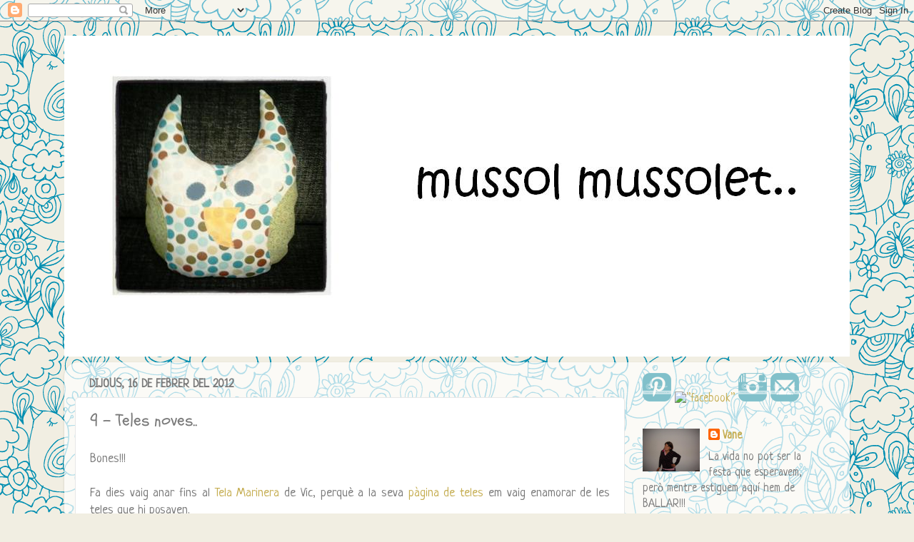

--- FILE ---
content_type: text/html; charset=UTF-8
request_url: https://mussolmussolet.blogspot.com/2012/02/teles-noves.html
body_size: 13410
content:
<!DOCTYPE html>
<html class='v2' dir='ltr' xmlns='http://www.w3.org/1999/xhtml' xmlns:b='http://www.google.com/2005/gml/b' xmlns:data='http://www.google.com/2005/gml/data' xmlns:expr='http://www.google.com/2005/gml/expr'>
<head>
<link href='https://www.blogger.com/static/v1/widgets/4128112664-css_bundle_v2.css' rel='stylesheet' type='text/css'/>
<meta content='width=1100' name='viewport'/>
<meta content='text/html; charset=UTF-8' http-equiv='Content-Type'/>
<meta content='blogger' name='generator'/>
<link href='https://mussolmussolet.blogspot.com/favicon.ico' rel='icon' type='image/x-icon'/>
<link href='http://mussolmussolet.blogspot.com/2012/02/teles-noves.html' rel='canonical'/>
<link rel="alternate" type="application/atom+xml" title="Mussol Mussolet - Atom" href="https://mussolmussolet.blogspot.com/feeds/posts/default" />
<link rel="alternate" type="application/rss+xml" title="Mussol Mussolet - RSS" href="https://mussolmussolet.blogspot.com/feeds/posts/default?alt=rss" />
<link rel="service.post" type="application/atom+xml" title="Mussol Mussolet - Atom" href="https://www.blogger.com/feeds/8260781767639921653/posts/default" />

<link rel="alternate" type="application/atom+xml" title="Mussol Mussolet - Atom" href="https://mussolmussolet.blogspot.com/feeds/7830781422965721342/comments/default" />
<!--Can't find substitution for tag [blog.ieCssRetrofitLinks]-->
<link href='https://blogger.googleusercontent.com/img/b/R29vZ2xl/AVvXsEiae62uLiSkb5uXABAGqhyphenhyphenkvykIfTrH37063o14dLja578WY981QgihlGVtmnzhIt_VbAyNhC3gS6UCRGJXx_3LLjGmtzor3jly1STzhNh45MYGhmAIvpm9zkBCGDw6xrZ9OeKUa34iZRUM/s320/DSCN0240.jpg' rel='image_src'/>
<meta content='http://mussolmussolet.blogspot.com/2012/02/teles-noves.html' property='og:url'/>
<meta content='9 - Teles noves..' property='og:title'/>
<meta content=' Bones!!!     Fa dies vaig anar fins al Tela Marinera  de Vic, perquè a la seva pàgina de teles  em vaig enamorar de les teles que hi posave...' property='og:description'/>
<meta content='https://blogger.googleusercontent.com/img/b/R29vZ2xl/AVvXsEiae62uLiSkb5uXABAGqhyphenhyphenkvykIfTrH37063o14dLja578WY981QgihlGVtmnzhIt_VbAyNhC3gS6UCRGJXx_3LLjGmtzor3jly1STzhNh45MYGhmAIvpm9zkBCGDw6xrZ9OeKUa34iZRUM/w1200-h630-p-k-no-nu/DSCN0240.jpg' property='og:image'/>
<title>Mussol Mussolet: 9 - Teles noves..</title>
<style type='text/css'>@font-face{font-family:'Neucha';font-style:normal;font-weight:400;font-display:swap;src:url(//fonts.gstatic.com/s/neucha/v18/q5uGsou0JOdh94bfuQltKRZUgbxR.woff2)format('woff2');unicode-range:U+0301,U+0400-045F,U+0490-0491,U+04B0-04B1,U+2116;}@font-face{font-family:'Neucha';font-style:normal;font-weight:400;font-display:swap;src:url(//fonts.gstatic.com/s/neucha/v18/q5uGsou0JOdh94bfvQltKRZUgQ.woff2)format('woff2');unicode-range:U+0000-00FF,U+0131,U+0152-0153,U+02BB-02BC,U+02C6,U+02DA,U+02DC,U+0304,U+0308,U+0329,U+2000-206F,U+20AC,U+2122,U+2191,U+2193,U+2212,U+2215,U+FEFF,U+FFFD;}@font-face{font-family:'Schoolbell';font-style:normal;font-weight:400;font-display:swap;src:url(//fonts.gstatic.com/s/schoolbell/v18/92zQtBZWOrcgoe-fgnJIZxUa60ZpbiU.woff2)format('woff2');unicode-range:U+0000-00FF,U+0131,U+0152-0153,U+02BB-02BC,U+02C6,U+02DA,U+02DC,U+0304,U+0308,U+0329,U+2000-206F,U+20AC,U+2122,U+2191,U+2193,U+2212,U+2215,U+FEFF,U+FFFD;}@font-face{font-family:'Syncopate';font-style:normal;font-weight:700;font-display:swap;src:url(//fonts.gstatic.com/s/syncopate/v24/pe0pMIuPIYBCpEV5eFdKvtKqCv5vWVYgV6l-.woff2)format('woff2');unicode-range:U+0100-02BA,U+02BD-02C5,U+02C7-02CC,U+02CE-02D7,U+02DD-02FF,U+0304,U+0308,U+0329,U+1D00-1DBF,U+1E00-1E9F,U+1EF2-1EFF,U+2020,U+20A0-20AB,U+20AD-20C0,U+2113,U+2C60-2C7F,U+A720-A7FF;}@font-face{font-family:'Syncopate';font-style:normal;font-weight:700;font-display:swap;src:url(//fonts.gstatic.com/s/syncopate/v24/pe0pMIuPIYBCpEV5eFdKvtKqBP5vWVYgVw.woff2)format('woff2');unicode-range:U+0000-00FF,U+0131,U+0152-0153,U+02BB-02BC,U+02C6,U+02DA,U+02DC,U+0304,U+0308,U+0329,U+2000-206F,U+20AC,U+2122,U+2191,U+2193,U+2212,U+2215,U+FEFF,U+FFFD;}</style>
<style id='page-skin-1' type='text/css'><!--
/*-----------------------------------------------
Blogger Template Style
Name:     Picture Window
Designer: Blogger
URL:      www.blogger.com
----------------------------------------------- */
/* Content
----------------------------------------------- */
body {
font: normal normal 18px Neucha;
color: #797979;
background: #f1eee2 url(//themes.googleusercontent.com/image?id=0BwVBOzw_-hbMNjlmMTFjODYtOTBlNC00ODc0LWE0MTYtY2M4Mjg4NjMwYzM3) repeat scroll top center /* Credit: GelatoPlus (http://www.istockphoto.com/googleimages.php?id=8289206&platform=blogger) */;
}
html body .region-inner {
min-width: 0;
max-width: 100%;
width: auto;
}
.content-outer {
font-size: 90%;
}
a:link {
text-decoration:none;
color: #c5ad51;
}
a:visited {
text-decoration:none;
color: #d6c584;
}
a:hover {
text-decoration:underline;
color: #ffd05b;
}
.content-outer {
background: transparent none repeat scroll top left;
-moz-border-radius: 0;
-webkit-border-radius: 0;
-goog-ms-border-radius: 0;
border-radius: 0;
-moz-box-shadow: 0 0 0 rgba(0, 0, 0, .15);
-webkit-box-shadow: 0 0 0 rgba(0, 0, 0, .15);
-goog-ms-box-shadow: 0 0 0 rgba(0, 0, 0, .15);
box-shadow: 0 0 0 rgba(0, 0, 0, .15);
margin: 20px auto;
}
.content-inner {
padding: 0;
}
/* Header
----------------------------------------------- */
.header-outer {
background: transparent none repeat-x scroll top left;
_background-image: none;
color: #ffffff;
-moz-border-radius: 0;
-webkit-border-radius: 0;
-goog-ms-border-radius: 0;
border-radius: 0;
}
.Header img, .Header #header-inner {
-moz-border-radius: 0;
-webkit-border-radius: 0;
-goog-ms-border-radius: 0;
border-radius: 0;
}
.header-inner .Header .titlewrapper,
.header-inner .Header .descriptionwrapper {
padding-left: 0;
padding-right: 0;
}
.Header h1 {
font: normal bold 100px Syncopate;
text-shadow: 1px 1px 3px rgba(0, 0, 0, 0.3);
}
.Header h1 a {
color: #ffffff;
}
.Header .description {
font-size: 130%;
}
/* Tabs
----------------------------------------------- */
.tabs-inner {
margin: .5em 20px 0;
padding: 0;
}
.tabs-inner .section {
margin: 0;
}
.tabs-inner .widget ul {
padding: 0;
background: transparent none repeat scroll bottom;
-moz-border-radius: 0;
-webkit-border-radius: 0;
-goog-ms-border-radius: 0;
border-radius: 0;
}
.tabs-inner .widget li {
border: none;
}
.tabs-inner .widget li a {
display: inline-block;
padding: .5em 1em;
margin-right: .25em;
color: #ffffff;
font: normal normal 24px Neucha;
-moz-border-radius: 10px 10px 0 0;
-webkit-border-top-left-radius: 10px;
-webkit-border-top-right-radius: 10px;
-goog-ms-border-radius: 10px 10px 0 0;
border-radius: 10px 10px 0 0;
background: transparent url(//www.blogblog.com/1kt/transparent/black50.png) repeat scroll top left;
border-right: 1px solid transparent;
}
.tabs-inner .widget li:first-child a {
padding-left: 1.25em;
-moz-border-radius-topleft: 10px;
-moz-border-radius-bottomleft: 0;
-webkit-border-top-left-radius: 10px;
-webkit-border-bottom-left-radius: 0;
-goog-ms-border-top-left-radius: 10px;
-goog-ms-border-bottom-left-radius: 0;
border-top-left-radius: 10px;
border-bottom-left-radius: 0;
}
.tabs-inner .widget li.selected a,
.tabs-inner .widget li a:hover {
position: relative;
z-index: 1;
background: transparent url(//www.blogblog.com/1kt/transparent/white80.png) repeat scroll bottom;
color: #c3aa4b;
-moz-box-shadow: 0 0 3px rgba(0, 0, 0, .15);
-webkit-box-shadow: 0 0 3px rgba(0, 0, 0, .15);
-goog-ms-box-shadow: 0 0 3px rgba(0, 0, 0, .15);
box-shadow: 0 0 3px rgba(0, 0, 0, .15);
}
/* Headings
----------------------------------------------- */
h2 {
font: normal bold 100% Neucha;
text-transform: uppercase;
color: #a0a0a0;
margin: .5em 0;
}
/* Main
----------------------------------------------- */
.main-outer {
background: transparent url(//www.blogblog.com/1kt/transparent/white80.png) repeat scroll top left;
-moz-border-radius: 20px 20px 0 0;
-webkit-border-top-left-radius: 20px;
-webkit-border-top-right-radius: 20px;
-webkit-border-bottom-left-radius: 0;
-webkit-border-bottom-right-radius: 0;
-goog-ms-border-radius: 20px 20px 0 0;
border-radius: 20px 20px 0 0;
-moz-box-shadow: 0 1px 3px rgba(0, 0, 0, .15);
-webkit-box-shadow: 0 1px 3px rgba(0, 0, 0, .15);
-goog-ms-box-shadow: 0 1px 3px rgba(0, 0, 0, .15);
box-shadow: 0 1px 3px rgba(0, 0, 0, .15);
}
.main-inner {
padding: 15px 20px 20px;
}
.main-inner .column-center-inner {
padding: 0 0;
}
.main-inner .column-left-inner {
padding-left: 0;
}
.main-inner .column-right-inner {
padding-right: 0;
}
/* Posts
----------------------------------------------- */
h3.post-title {
margin: 0;
font: normal normal 24px Schoolbell;
}
.comments h4 {
margin: 1em 0 0;
font: normal normal 24px Schoolbell;
}
.date-header span {
color: #797979;
}
.post-outer {
background-color: #ffffff;
border: solid 1px #e7e7e7;
-moz-border-radius: 5px;
-webkit-border-radius: 5px;
border-radius: 5px;
-goog-ms-border-radius: 5px;
padding: 15px 20px;
margin: 0 -20px 20px;
}
.post-body {
line-height: 1.4;
font-size: 110%;
position: relative;
}
.post-header {
margin: 0 0 1.5em;
color: #adadad;
line-height: 1.6;
}
.post-footer {
margin: .5em 0 0;
color: #adadad;
line-height: 1.6;
}
#blog-pager {
font-size: 140%
}
#comments .comment-author {
padding-top: 1.5em;
border-top: dashed 1px #ccc;
border-top: dashed 1px rgba(128, 128, 128, .5);
background-position: 0 1.5em;
}
#comments .comment-author:first-child {
padding-top: 0;
border-top: none;
}
.avatar-image-container {
margin: .2em 0 0;
}
/* Comments
----------------------------------------------- */
.comments .comments-content .icon.blog-author {
background-repeat: no-repeat;
background-image: url([data-uri]);
}
.comments .comments-content .loadmore a {
border-top: 1px solid #ffd05b;
border-bottom: 1px solid #ffd05b;
}
.comments .continue {
border-top: 2px solid #ffd05b;
}
/* Widgets
----------------------------------------------- */
.widget ul, .widget #ArchiveList ul.flat {
padding: 0;
list-style: none;
}
.widget ul li, .widget #ArchiveList ul.flat li {
border-top: dashed 1px #ccc;
border-top: dashed 1px rgba(128, 128, 128, .5);
}
.widget ul li:first-child, .widget #ArchiveList ul.flat li:first-child {
border-top: none;
}
.widget .post-body ul {
list-style: disc;
}
.widget .post-body ul li {
border: none;
}
/* Footer
----------------------------------------------- */
.footer-outer {
color:#d8d8d8;
background: transparent url(//www.blogblog.com/1kt/transparent/black50.png) repeat scroll top left;
-moz-border-radius: 0 0 20px 20px;
-webkit-border-top-left-radius: 0;
-webkit-border-top-right-radius: 0;
-webkit-border-bottom-left-radius: 20px;
-webkit-border-bottom-right-radius: 20px;
-goog-ms-border-radius: 0 0 20px 20px;
border-radius: 0 0 20px 20px;
-moz-box-shadow: 0 1px 3px rgba(0, 0, 0, .15);
-webkit-box-shadow: 0 1px 3px rgba(0, 0, 0, .15);
-goog-ms-box-shadow: 0 1px 3px rgba(0, 0, 0, .15);
box-shadow: 0 1px 3px rgba(0, 0, 0, .15);
}
.footer-inner {
padding: 10px 20px 20px;
}
.footer-outer a {
color: #f1deaf;
}
.footer-outer a:visited {
color: #f1e592;
}
.footer-outer a:hover {
color: #ffd05b;
}
.footer-outer .widget h2 {
color: #bbbbbb;
}
/* Mobile
----------------------------------------------- */
html body.mobile {
height: auto;
}
html body.mobile {
min-height: 480px;
background-size: 100% auto;
}
.mobile .body-fauxcolumn-outer {
background: transparent none repeat scroll top left;
}
html .mobile .mobile-date-outer, html .mobile .blog-pager {
border-bottom: none;
background: transparent url(//www.blogblog.com/1kt/transparent/white80.png) repeat scroll top left;
margin-bottom: 10px;
}
.mobile .date-outer {
background: transparent url(//www.blogblog.com/1kt/transparent/white80.png) repeat scroll top left;
}
.mobile .header-outer, .mobile .main-outer,
.mobile .post-outer, .mobile .footer-outer {
-moz-border-radius: 0;
-webkit-border-radius: 0;
-goog-ms-border-radius: 0;
border-radius: 0;
}
.mobile .content-outer,
.mobile .main-outer,
.mobile .post-outer {
background: inherit;
border: none;
}
.mobile .content-outer {
font-size: 100%;
}
.mobile-link-button {
background-color: #c5ad51;
}
.mobile-link-button a:link, .mobile-link-button a:visited {
color: #ffffff;
}
.mobile-index-contents {
color: #797979;
}
.mobile .tabs-inner .PageList .widget-content {
background: transparent url(//www.blogblog.com/1kt/transparent/white80.png) repeat scroll bottom;
color: #c3aa4b;
}
.mobile .tabs-inner .PageList .widget-content .pagelist-arrow {
border-left: 1px solid transparent;
}

--></style>
<style id='template-skin-1' type='text/css'><!--
body {
min-width: 1100px;
}
.content-outer, .content-fauxcolumn-outer, .region-inner {
min-width: 1100px;
max-width: 1100px;
_width: 1100px;
}
.main-inner .columns {
padding-left: 0px;
padding-right: 300px;
}
.main-inner .fauxcolumn-center-outer {
left: 0px;
right: 300px;
/* IE6 does not respect left and right together */
_width: expression(this.parentNode.offsetWidth -
parseInt("0px") -
parseInt("300px") + 'px');
}
.main-inner .fauxcolumn-left-outer {
width: 0px;
}
.main-inner .fauxcolumn-right-outer {
width: 300px;
}
.main-inner .column-left-outer {
width: 0px;
right: 100%;
margin-left: -0px;
}
.main-inner .column-right-outer {
width: 300px;
margin-right: -300px;
}
#layout {
min-width: 0;
}
#layout .content-outer {
min-width: 0;
width: 800px;
}
#layout .region-inner {
min-width: 0;
width: auto;
}
--></style>
<link href='https://www.blogger.com/dyn-css/authorization.css?targetBlogID=8260781767639921653&amp;zx=bb5b42b8-d936-425a-b763-b078e6d9a3c1' media='none' onload='if(media!=&#39;all&#39;)media=&#39;all&#39;' rel='stylesheet'/><noscript><link href='https://www.blogger.com/dyn-css/authorization.css?targetBlogID=8260781767639921653&amp;zx=bb5b42b8-d936-425a-b763-b078e6d9a3c1' rel='stylesheet'/></noscript>
<meta name='google-adsense-platform-account' content='ca-host-pub-1556223355139109'/>
<meta name='google-adsense-platform-domain' content='blogspot.com'/>

</head>
<body class='loading variant-open'>
<div class='navbar section' id='navbar'><div class='widget Navbar' data-version='1' id='Navbar1'><script type="text/javascript">
    function setAttributeOnload(object, attribute, val) {
      if(window.addEventListener) {
        window.addEventListener('load',
          function(){ object[attribute] = val; }, false);
      } else {
        window.attachEvent('onload', function(){ object[attribute] = val; });
      }
    }
  </script>
<div id="navbar-iframe-container"></div>
<script type="text/javascript" src="https://apis.google.com/js/platform.js"></script>
<script type="text/javascript">
      gapi.load("gapi.iframes:gapi.iframes.style.bubble", function() {
        if (gapi.iframes && gapi.iframes.getContext) {
          gapi.iframes.getContext().openChild({
              url: 'https://www.blogger.com/navbar/8260781767639921653?po\x3d7830781422965721342\x26origin\x3dhttps://mussolmussolet.blogspot.com',
              where: document.getElementById("navbar-iframe-container"),
              id: "navbar-iframe"
          });
        }
      });
    </script><script type="text/javascript">
(function() {
var script = document.createElement('script');
script.type = 'text/javascript';
script.src = '//pagead2.googlesyndication.com/pagead/js/google_top_exp.js';
var head = document.getElementsByTagName('head')[0];
if (head) {
head.appendChild(script);
}})();
</script>
</div></div>
<div class='body-fauxcolumns'>
<div class='fauxcolumn-outer body-fauxcolumn-outer'>
<div class='cap-top'>
<div class='cap-left'></div>
<div class='cap-right'></div>
</div>
<div class='fauxborder-left'>
<div class='fauxborder-right'></div>
<div class='fauxcolumn-inner'>
</div>
</div>
<div class='cap-bottom'>
<div class='cap-left'></div>
<div class='cap-right'></div>
</div>
</div>
</div>
<div class='content'>
<div class='content-fauxcolumns'>
<div class='fauxcolumn-outer content-fauxcolumn-outer'>
<div class='cap-top'>
<div class='cap-left'></div>
<div class='cap-right'></div>
</div>
<div class='fauxborder-left'>
<div class='fauxborder-right'></div>
<div class='fauxcolumn-inner'>
</div>
</div>
<div class='cap-bottom'>
<div class='cap-left'></div>
<div class='cap-right'></div>
</div>
</div>
</div>
<div class='content-outer'>
<div class='content-cap-top cap-top'>
<div class='cap-left'></div>
<div class='cap-right'></div>
</div>
<div class='fauxborder-left content-fauxborder-left'>
<div class='fauxborder-right content-fauxborder-right'></div>
<div class='content-inner'>
<header>
<div class='header-outer'>
<div class='header-cap-top cap-top'>
<div class='cap-left'></div>
<div class='cap-right'></div>
</div>
<div class='fauxborder-left header-fauxborder-left'>
<div class='fauxborder-right header-fauxborder-right'></div>
<div class='region-inner header-inner'>
<div class='header section' id='header'><div class='widget Header' data-version='1' id='Header1'>
<div id='header-inner'>
<a href='https://mussolmussolet.blogspot.com/' style='display: block'>
<img alt='Mussol Mussolet' height='450px; ' id='Header1_headerimg' src='https://blogger.googleusercontent.com/img/b/R29vZ2xl/AVvXsEgYmp97Hom1LyP3hyphenhyphenNR1rD3AgKXWOIMTzrnlRgS7EInEigi3L4pyzOv9EC54QF4roInwrqddZJNiJ9GZGgWKUYRGODE8UfgYSkl6GtIafM1h-O-w80t-7Fk-2KDW5AMG_iTYh6EzAJo05bU/s1600/portada+blog.JPG' style='display: block' width='1399px; '/>
</a>
</div>
</div></div>
</div>
</div>
<div class='header-cap-bottom cap-bottom'>
<div class='cap-left'></div>
<div class='cap-right'></div>
</div>
</div>
</header>
<div class='tabs-outer'>
<div class='tabs-cap-top cap-top'>
<div class='cap-left'></div>
<div class='cap-right'></div>
</div>
<div class='fauxborder-left tabs-fauxborder-left'>
<div class='fauxborder-right tabs-fauxborder-right'></div>
<div class='region-inner tabs-inner'>
<div class='tabs no-items section' id='crosscol'></div>
<div class='tabs no-items section' id='crosscol-overflow'></div>
</div>
</div>
<div class='tabs-cap-bottom cap-bottom'>
<div class='cap-left'></div>
<div class='cap-right'></div>
</div>
</div>
<div class='main-outer'>
<div class='main-cap-top cap-top'>
<div class='cap-left'></div>
<div class='cap-right'></div>
</div>
<div class='fauxborder-left main-fauxborder-left'>
<div class='fauxborder-right main-fauxborder-right'></div>
<div class='region-inner main-inner'>
<div class='columns fauxcolumns'>
<div class='fauxcolumn-outer fauxcolumn-center-outer'>
<div class='cap-top'>
<div class='cap-left'></div>
<div class='cap-right'></div>
</div>
<div class='fauxborder-left'>
<div class='fauxborder-right'></div>
<div class='fauxcolumn-inner'>
</div>
</div>
<div class='cap-bottom'>
<div class='cap-left'></div>
<div class='cap-right'></div>
</div>
</div>
<div class='fauxcolumn-outer fauxcolumn-left-outer'>
<div class='cap-top'>
<div class='cap-left'></div>
<div class='cap-right'></div>
</div>
<div class='fauxborder-left'>
<div class='fauxborder-right'></div>
<div class='fauxcolumn-inner'>
</div>
</div>
<div class='cap-bottom'>
<div class='cap-left'></div>
<div class='cap-right'></div>
</div>
</div>
<div class='fauxcolumn-outer fauxcolumn-right-outer'>
<div class='cap-top'>
<div class='cap-left'></div>
<div class='cap-right'></div>
</div>
<div class='fauxborder-left'>
<div class='fauxborder-right'></div>
<div class='fauxcolumn-inner'>
</div>
</div>
<div class='cap-bottom'>
<div class='cap-left'></div>
<div class='cap-right'></div>
</div>
</div>
<!-- corrects IE6 width calculation -->
<div class='columns-inner'>
<div class='column-center-outer'>
<div class='column-center-inner'>
<div class='main section' id='main'><div class='widget Blog' data-version='1' id='Blog1'>
<div class='blog-posts hfeed'>

          <div class="date-outer">
        
<h2 class='date-header'><span>dijous, 16 de febrer del 2012</span></h2>

          <div class="date-posts">
        
<div class='post-outer'>
<div class='post hentry' itemprop='blogPost' itemscope='itemscope' itemtype='http://schema.org/BlogPosting'>
<meta content='https://blogger.googleusercontent.com/img/b/R29vZ2xl/AVvXsEiae62uLiSkb5uXABAGqhyphenhyphenkvykIfTrH37063o14dLja578WY981QgihlGVtmnzhIt_VbAyNhC3gS6UCRGJXx_3LLjGmtzor3jly1STzhNh45MYGhmAIvpm9zkBCGDw6xrZ9OeKUa34iZRUM/s72-c/DSCN0240.jpg' itemprop='image_url'/>
<meta content='8260781767639921653' itemprop='blogId'/>
<meta content='7830781422965721342' itemprop='postId'/>
<a name='7830781422965721342'></a>
<h3 class='post-title entry-title' itemprop='name'>
9 - Teles noves..
</h3>
<div class='post-header'>
<div class='post-header-line-1'></div>
</div>
<div class='post-body entry-content' id='post-body-7830781422965721342' itemprop='description articleBody'>
<div style="text-align: justify;">
Bones!!!</div>
<div style="text-align: justify;">
<br /></div>
<div style="text-align: justify;">
Fa dies vaig anar fins al <a href="http://telamarinera-telamarinera.blogspot.com/">Tela Marinera</a> de Vic, perquè a la seva <a href="http://shoptelamarinerapatchwork.blogspot.com/">pàgina de teles</a> em vaig enamorar de les teles que hi posaven.</div>
<div style="text-align: justify;">
<br /></div>
<div style="text-align: justify;">
Què us sembla?</div>
<div style="text-align: justify;">
<br /></div>
<div class="separator" style="clear: both; text-align: center;">
<a href="https://blogger.googleusercontent.com/img/b/R29vZ2xl/AVvXsEiae62uLiSkb5uXABAGqhyphenhyphenkvykIfTrH37063o14dLja578WY981QgihlGVtmnzhIt_VbAyNhC3gS6UCRGJXx_3LLjGmtzor3jly1STzhNh45MYGhmAIvpm9zkBCGDw6xrZ9OeKUa34iZRUM/s1600/DSCN0240.jpg" imageanchor="1" style="margin-left: 1em; margin-right: 1em;"><img border="0" height="240" src="https://blogger.googleusercontent.com/img/b/R29vZ2xl/AVvXsEiae62uLiSkb5uXABAGqhyphenhyphenkvykIfTrH37063o14dLja578WY981QgihlGVtmnzhIt_VbAyNhC3gS6UCRGJXx_3LLjGmtzor3jly1STzhNh45MYGhmAIvpm9zkBCGDw6xrZ9OeKUa34iZRUM/s320/DSCN0240.jpg" width="320" /></a></div>
<div class="separator" style="clear: both; text-align: justify;">
<br /></div>
<div class="separator" style="clear: both; text-align: justify;">
Són de l'<a href="http://shoptelamarinerapatchwork.blogspot.com/2012/02/teles-amy-butler-loneta.html">Amy Butler</a>. Em van encantar, a més, la Marta em va explicar com fer una manta per un llit petit amb quadres d'aquestes teles!! Quan ho tingui acabat us ensenyo el resultat..</div>
<div class="separator" style="clear: both; text-align: justify;">
<br /></div>
<div class="separator" style="clear: both; text-align: justify;">
També, vaig quedar-me aquest&nbsp;cucurutxo sorpresa... Què serà, serà...</div>
<br />
<div class="separator" style="clear: both; text-align: center;">
<a href="https://blogger.googleusercontent.com/img/b/R29vZ2xl/AVvXsEinXbOdujkhMhIESMBTjIJk2vvBdCUYEbkdWZyGdhDdr_kFkScXTMoQzeQiSf9bYJxCld8jD91JFAIIzW_dVBothGHCXtJwsU_r3ZvB0_RnurxKMhasgrqsTaATewLrt_CmXEoq5i90ypoN/s1600/DSCN0245.jpg" imageanchor="1" style="margin-left: 1em; margin-right: 1em;"><img border="0" height="240" src="https://blogger.googleusercontent.com/img/b/R29vZ2xl/AVvXsEinXbOdujkhMhIESMBTjIJk2vvBdCUYEbkdWZyGdhDdr_kFkScXTMoQzeQiSf9bYJxCld8jD91JFAIIzW_dVBothGHCXtJwsU_r3ZvB0_RnurxKMhasgrqsTaATewLrt_CmXEoq5i90ypoN/s320/DSCN0245.jpg" width="320" /></a></div>
<div style="text-align: justify;">
<br /></div>
<div style="text-align: justify;">
Un petonas!!!</div>
<div style='clear: both;'></div>
</div>
<div class='post-footer'>
<div class='post-footer-line post-footer-line-1'><span class='post-author vcard'>
Escrit per
<span class='fn' itemprop='author' itemscope='itemscope' itemtype='http://schema.org/Person'>
<meta content='https://www.blogger.com/profile/09661442926415448964' itemprop='url'/>
<a href='https://www.blogger.com/profile/09661442926415448964' rel='author' title='author profile'>
<span itemprop='name'>Vane</span>
</a>
</span>
</span>
<span class='post-timestamp'>
a
<meta content='https://mussolmussolet.blogspot.com/2012/02/teles-noves.html' itemprop='url'/>
<a class='timestamp-link' href='https://mussolmussolet.blogspot.com/2012/02/teles-noves.html' rel='bookmark' title='permanent link'><abbr class='published' itemprop='datePublished' title='2012-02-16T10:30:00+01:00'>10:30</abbr></a>
</span>
<span class='post-comment-link'>
</span>
<span class='post-icons'>
</span>
<div class='post-share-buttons goog-inline-block'>
<a class='goog-inline-block share-button sb-email' href='https://www.blogger.com/share-post.g?blogID=8260781767639921653&postID=7830781422965721342&target=email' target='_blank' title='Envia per correu electrònic'><span class='share-button-link-text'>Envia per correu electrònic</span></a><a class='goog-inline-block share-button sb-blog' href='https://www.blogger.com/share-post.g?blogID=8260781767639921653&postID=7830781422965721342&target=blog' onclick='window.open(this.href, "_blank", "height=270,width=475"); return false;' target='_blank' title='BlogThis!'><span class='share-button-link-text'>BlogThis!</span></a><a class='goog-inline-block share-button sb-twitter' href='https://www.blogger.com/share-post.g?blogID=8260781767639921653&postID=7830781422965721342&target=twitter' target='_blank' title='Comparteix a X'><span class='share-button-link-text'>Comparteix a X</span></a><a class='goog-inline-block share-button sb-facebook' href='https://www.blogger.com/share-post.g?blogID=8260781767639921653&postID=7830781422965721342&target=facebook' onclick='window.open(this.href, "_blank", "height=430,width=640"); return false;' target='_blank' title='Comparteix a Facebook'><span class='share-button-link-text'>Comparteix a Facebook</span></a><a class='goog-inline-block share-button sb-pinterest' href='https://www.blogger.com/share-post.g?blogID=8260781767639921653&postID=7830781422965721342&target=pinterest' target='_blank' title='Comparteix a Pinterest'><span class='share-button-link-text'>Comparteix a Pinterest</span></a>
</div>
</div>
<div class='post-footer-line post-footer-line-2'><span class='reaction-buttons'>
</span>
<span class='post-labels'>
Etiquetes de comentaris:
<a href='https://mussolmussolet.blogspot.com/search/label/Amy%20Butler' rel='tag'>Amy Butler</a>,
<a href='https://mussolmussolet.blogspot.com/search/label/Sorpresa' rel='tag'>Sorpresa</a>
</span>
</div>
<div class='post-footer-line post-footer-line-3'></div>
</div>
</div>
<div class='comments' id='comments'>
<a name='comments'></a>
<h4>Cap comentari:</h4>
<div id='Blog1_comments-block-wrapper'>
<dl class='avatar-comment-indent' id='comments-block'>
</dl>
</div>
<p class='comment-footer'>
<div class='comment-form'>
<a name='comment-form'></a>
<h4 id='comment-post-message'>Publica un comentari a l'entrada</h4>
<p>
</p>
<a href='https://www.blogger.com/comment/frame/8260781767639921653?po=7830781422965721342&hl=ca&saa=85391&origin=https://mussolmussolet.blogspot.com' id='comment-editor-src'></a>
<iframe allowtransparency='true' class='blogger-iframe-colorize blogger-comment-from-post' frameborder='0' height='410px' id='comment-editor' name='comment-editor' src='' width='100%'></iframe>
<script src='https://www.blogger.com/static/v1/jsbin/4212676325-comment_from_post_iframe.js' type='text/javascript'></script>
<script type='text/javascript'>
      BLOG_CMT_createIframe('https://www.blogger.com/rpc_relay.html');
    </script>
</div>
</p>
</div>
</div>

        </div></div>
      
</div>
<div class='blog-pager' id='blog-pager'>
<span id='blog-pager-newer-link'>
<a class='blog-pager-newer-link' href='https://mussolmussolet.blogspot.com/2012/11/canvi-de-cara.html' id='Blog1_blog-pager-newer-link' title='Entrada més recent'>Entrada més recent</a>
</span>
<span id='blog-pager-older-link'>
<a class='blog-pager-older-link' href='https://mussolmussolet.blogspot.com/2012/02/sampler-japones.html' id='Blog1_blog-pager-older-link' title='Entrada més antiga'>Entrada més antiga</a>
</span>
<a class='home-link' href='https://mussolmussolet.blogspot.com/'>Inici</a>
</div>
<div class='clear'></div>
<div class='post-feeds'>
<div class='feed-links'>
Subscriure's a:
<a class='feed-link' href='https://mussolmussolet.blogspot.com/feeds/7830781422965721342/comments/default' target='_blank' type='application/atom+xml'>Comentaris del missatge (Atom)</a>
</div>
</div>
</div></div>
</div>
</div>
<div class='column-left-outer'>
<div class='column-left-inner'>
<aside>
</aside>
</div>
</div>
<div class='column-right-outer'>
<div class='column-right-inner'>
<aside>
<div class='sidebar section' id='sidebar-right-1'><div class='widget HTML' data-version='1' id='HTML2'>
<div class='widget-content'>
<a href='http://www.pinterest.com/vaneasensio/' target='_blank'><img alt="”pinterest”" src="https://lh3.googleusercontent.com/blogger_img_proxy/AEn0k_vc0n7Dpk3QEEUtOi4c3of29YrjK1BnPoTlwpSF7ZKtits-gp35d8g6-INQt9irPThb1VgdTvDl7_7EbKeH-9G-jQK6LYd36oKB2zEymjK-u0ySvHxhoTKo3mniUbC3aGUYekarBJxUa_s1oeEsT5--azPTZn2eaYXYv-U=s0-d" title="Pinterest"></a>

<a href='https://www.facebook.com/vane.asensio?ref=tn_tnmn' target='_blank'><img alt="”facebook”" src="https://lh3.googleusercontent.com/blogger_img_proxy/AEn0k_s-zuFcCmBmG5zKtNtTqxoPUr5cLGaYcTxbtp8uUTJ7KsY_EhwR-8XP_CEWYufMbsmEiiMagVd9LMGpdclunsC-7Yv_bGXfOjV9WXqhykGzKavmVmI9lnUXNlTFqBNt0rIrN8JF8SKf9PG1WG8yTapXm4iLDDbrvadU7Q=s0-d" title="Facebook"></a>

<a href='http://instagram.com/vaneasensio' target='_blank'><img alt="”instagram”" src="https://lh3.googleusercontent.com/blogger_img_proxy/AEn0k_vVlkyn0FvwWVyQdj83a5LbLayByRbX3OkpW4N7CgiFAw2Hli7UxTYZEfmZGrtBBWGPUvIrUA33RI7yqtba3QkZ85I6Vv6YhM67UgyhVWNfGDpUPXFbYv8sDT3MO4LBsOrKtojDcx44eQkDOFMj84MonB3urqFsLFZHLx8=s0-d" title="Instagram"></a>

<a href='mailto: https://mail.google.com/mail/u/0/?shva=1#inbox' target='_blank'><img alt="”email”" src="https://lh3.googleusercontent.com/blogger_img_proxy/AEn0k_ualmhLSowfqm6QAH0Q2eMV3eksfOqbloWCCmGScKNU-JT8F0D6-QscioXV5_6Tu0toO05ONwAz2Z2FMqVl8b2VtYSkXaUO9-7qLNVaooGi0IxdlW3SbV3bT9qZhbrjHhyyQOJm0OxzfkZvWNocNEDo1MH6duLNEA=s0-d" title="Mail"></a>
</div>
<div class='clear'></div>
</div><div class='widget Profile' data-version='1' id='Profile1'>
<div class='widget-content'>
<a href='https://www.blogger.com/profile/09661442926415448964'><img alt='La meva foto' class='profile-img' height='60' src='//blogger.googleusercontent.com/img/b/R29vZ2xl/AVvXsEiEG2CBqaWmK3ybh7DXZ6pAi2DzTB97pkcX9_d3EXZSqMoPzXfA9qYnlHfvvJkL3SedvgtUi-45fRSBXnwQAhmCxH6mUDCmNn_wyqORWwFbu_o2hv_nvSvO3DoJ8IecMLw/s220/Vane_031208.JPG' width='80'/></a>
<dl class='profile-datablock'>
<dt class='profile-data'>
<a class='profile-name-link g-profile' href='https://www.blogger.com/profile/09661442926415448964' rel='author' style='background-image: url(//www.blogger.com/img/logo-16.png);'>
Vane
</a>
</dt>
<dd class='profile-textblock'>La vida no pot ser la festa que esperavem, però mentre estiguem aquí hem de BALLAR!!!</dd>
</dl>
<a class='profile-link' href='https://www.blogger.com/profile/09661442926415448964' rel='author'>Visualitza el meu perfil complet</a>
<div class='clear'></div>
</div>
</div><div class='widget Text' data-version='1' id='Text2'>
<div class='widget-content'>
T'agrada alguna cosa? Voldries fer un "trueque" o comprar algu?<div>Posa't en contacte amb mi i en parlem!! Segur que no és tan car ni tan difícil com sembla!!!</div><div><br/></div>
</div>
<div class='clear'></div>
</div><div class='widget Translate' data-version='1' id='Translate1'>
<h2 class='title'>Vols entendre què posa?? Tradueixo!!!</h2>
<div id='google_translate_element'></div>
<script>
    function googleTranslateElementInit() {
      new google.translate.TranslateElement({
        pageLanguage: 'ca',
        autoDisplay: 'true',
        layout: google.translate.TranslateElement.InlineLayout.VERTICAL
      }, 'google_translate_element');
    }
  </script>
<script src='//translate.google.com/translate_a/element.js?cb=googleTranslateElementInit'></script>
<div class='clear'></div>
</div><div class='widget HTML' data-version='1' id='HTML1'>
<div class='widget-content'>
<a href="http://www.saveourblogs.blogspot.com"><img src="https://lh3.googleusercontent.com/blogger_img_proxy/AEn0k_uXCn03kDAkE61HPjS2HW3UpW_zeTST9xn-Qt9cTjiSCUTLyU3-LevYzbewZBBjl0KUbAVxOwSGgvf4Gfnj97LKwF4gyfrpAauEUCPgfnlsYh0aKtb3ZwWeyKTTeBCEYTa4fA=s0-d"></a>
</div>
<div class='clear'></div>
</div><div class='widget Label' data-version='1' id='Label1'>
<h2>Etiquetes</h2>
<div class='widget-content cloud-label-widget-content'>
<span class='label-size label-size-5'>
<a dir='ltr' href='https://mussolmussolet.blogspot.com/search/label/2013'>2013</a>
</span>
<span class='label-size label-size-4'>
<a dir='ltr' href='https://mussolmussolet.blogspot.com/search/label/Crochet'>Crochet</a>
</span>
<span class='label-size label-size-4'>
<a dir='ltr' href='https://mussolmussolet.blogspot.com/search/label/Festes'>Festes</a>
</span>
<span class='label-size label-size-3'>
<a dir='ltr' href='https://mussolmussolet.blogspot.com/search/label/Foto%20i%20can%C3%A7%C3%B3'>Foto i cançó</a>
</span>
<span class='label-size label-size-3'>
<a dir='ltr' href='https://mussolmussolet.blogspot.com/search/label/Regal'>Regal</a>
</span>
<span class='label-size label-size-3'>
<a dir='ltr' href='https://mussolmussolet.blogspot.com/search/label/2012'>2012</a>
</span>
<span class='label-size label-size-3'>
<a dir='ltr' href='https://mussolmussolet.blogspot.com/search/label/2014'>2014</a>
</span>
<span class='label-size label-size-3'>
<a dir='ltr' href='https://mussolmussolet.blogspot.com/search/label/Punts%20patchwork'>Punts patchwork</a>
</span>
<span class='label-size label-size-3'>
<a dir='ltr' href='https://mussolmussolet.blogspot.com/search/label/Trapillo'>Trapillo</a>
</span>
<span class='label-size label-size-3'>
<a dir='ltr' href='https://mussolmussolet.blogspot.com/search/label/Tutorial'>Tutorial</a>
</span>
<span class='label-size label-size-2'>
<a dir='ltr' href='https://mussolmussolet.blogspot.com/search/label/Aplicaci%C3%B3'>Aplicació</a>
</span>
<span class='label-size label-size-2'>
<a dir='ltr' href='https://mussolmussolet.blogspot.com/search/label/Avui%20al%20taller'>Avui al taller</a>
</span>
<span class='label-size label-size-2'>
<a dir='ltr' href='https://mussolmussolet.blogspot.com/search/label/Curs'>Curs</a>
</span>
<span class='label-size label-size-2'>
<a dir='ltr' href='https://mussolmussolet.blogspot.com/search/label/Exposici%C3%B3'>Exposició</a>
</span>
<span class='label-size label-size-2'>
<a dir='ltr' href='https://mussolmussolet.blogspot.com/search/label/Monografic'>Monografic</a>
</span>
<span class='label-size label-size-2'>
<a dir='ltr' href='https://mussolmussolet.blogspot.com/search/label/Nota'>Nota</a>
</span>
<span class='label-size label-size-2'>
<a dir='ltr' href='https://mussolmussolet.blogspot.com/search/label/Quadre%20setmanal'>Quadre setmanal</a>
</span>
<span class='label-size label-size-2'>
<a dir='ltr' href='https://mussolmussolet.blogspot.com/search/label/Sampler%20japon%C3%A8s'>Sampler japonès</a>
</span>
<span class='label-size label-size-2'>
<a dir='ltr' href='https://mussolmussolet.blogspot.com/search/label/Sorpresa'>Sorpresa</a>
</span>
<span class='label-size label-size-1'>
<a dir='ltr' href='https://mussolmussolet.blogspot.com/search/label/Amigurumis'>Amigurumis</a>
</span>
<span class='label-size label-size-1'>
<a dir='ltr' href='https://mussolmussolet.blogspot.com/search/label/Amy%20Butler'>Amy Butler</a>
</span>
<span class='label-size label-size-1'>
<a dir='ltr' href='https://mussolmussolet.blogspot.com/search/label/Llibre'>Llibre</a>
</span>
<span class='label-size label-size-1'>
<a dir='ltr' href='https://mussolmussolet.blogspot.com/search/label/Manta%20divertida'>Manta divertida</a>
</span>
<span class='label-size label-size-1'>
<a dir='ltr' href='https://mussolmussolet.blogspot.com/search/label/Patrons'>Patrons</a>
</span>
<span class='label-size label-size-1'>
<a dir='ltr' href='https://mussolmussolet.blogspot.com/search/label/Petits'>Petits</a>
</span>
<span class='label-size label-size-1'>
<a dir='ltr' href='https://mussolmussolet.blogspot.com/search/label/Scrap'>Scrap</a>
</span>
<div class='clear'></div>
</div>
</div><div class='widget BlogList' data-version='1' id='BlogList1'>
<h2 class='title'>Els blocs que llegeixo:</h2>
<div class='widget-content'>
<div class='blog-list-container' id='BlogList1_container'>
<ul id='BlogList1_blogs'>
</ul>
<div class='clear'></div>
</div>
</div>
</div><div class='widget BlogArchive' data-version='1' id='BlogArchive1'>
<h2>Arxiu del blog</h2>
<div class='widget-content'>
<div id='ArchiveList'>
<div id='BlogArchive1_ArchiveList'>
<ul class='hierarchy'>
<li class='archivedate collapsed'>
<a class='toggle' href='javascript:void(0)'>
<span class='zippy'>

        &#9658;&#160;
      
</span>
</a>
<a class='post-count-link' href='https://mussolmussolet.blogspot.com/2014/'>
2014
</a>
<span class='post-count' dir='ltr'>(3)</span>
<ul class='hierarchy'>
<li class='archivedate collapsed'>
<a class='toggle' href='javascript:void(0)'>
<span class='zippy'>

        &#9658;&#160;
      
</span>
</a>
<a class='post-count-link' href='https://mussolmussolet.blogspot.com/2014/02/'>
de febrer
</a>
<span class='post-count' dir='ltr'>(3)</span>
</li>
</ul>
</li>
</ul>
<ul class='hierarchy'>
<li class='archivedate collapsed'>
<a class='toggle' href='javascript:void(0)'>
<span class='zippy'>

        &#9658;&#160;
      
</span>
</a>
<a class='post-count-link' href='https://mussolmussolet.blogspot.com/2013/'>
2013
</a>
<span class='post-count' dir='ltr'>(11)</span>
<ul class='hierarchy'>
<li class='archivedate collapsed'>
<a class='toggle' href='javascript:void(0)'>
<span class='zippy'>

        &#9658;&#160;
      
</span>
</a>
<a class='post-count-link' href='https://mussolmussolet.blogspot.com/2013/11/'>
de novembre
</a>
<span class='post-count' dir='ltr'>(1)</span>
</li>
</ul>
<ul class='hierarchy'>
<li class='archivedate collapsed'>
<a class='toggle' href='javascript:void(0)'>
<span class='zippy'>

        &#9658;&#160;
      
</span>
</a>
<a class='post-count-link' href='https://mussolmussolet.blogspot.com/2013/05/'>
de maig
</a>
<span class='post-count' dir='ltr'>(2)</span>
</li>
</ul>
<ul class='hierarchy'>
<li class='archivedate collapsed'>
<a class='toggle' href='javascript:void(0)'>
<span class='zippy'>

        &#9658;&#160;
      
</span>
</a>
<a class='post-count-link' href='https://mussolmussolet.blogspot.com/2013/04/'>
d&#8217;abril
</a>
<span class='post-count' dir='ltr'>(2)</span>
</li>
</ul>
<ul class='hierarchy'>
<li class='archivedate collapsed'>
<a class='toggle' href='javascript:void(0)'>
<span class='zippy'>

        &#9658;&#160;
      
</span>
</a>
<a class='post-count-link' href='https://mussolmussolet.blogspot.com/2013/03/'>
de març
</a>
<span class='post-count' dir='ltr'>(6)</span>
</li>
</ul>
</li>
</ul>
<ul class='hierarchy'>
<li class='archivedate expanded'>
<a class='toggle' href='javascript:void(0)'>
<span class='zippy toggle-open'>

        &#9660;&#160;
      
</span>
</a>
<a class='post-count-link' href='https://mussolmussolet.blogspot.com/2012/'>
2012
</a>
<span class='post-count' dir='ltr'>(6)</span>
<ul class='hierarchy'>
<li class='archivedate collapsed'>
<a class='toggle' href='javascript:void(0)'>
<span class='zippy'>

        &#9658;&#160;
      
</span>
</a>
<a class='post-count-link' href='https://mussolmussolet.blogspot.com/2012/12/'>
de desembre
</a>
<span class='post-count' dir='ltr'>(3)</span>
</li>
</ul>
<ul class='hierarchy'>
<li class='archivedate collapsed'>
<a class='toggle' href='javascript:void(0)'>
<span class='zippy'>

        &#9658;&#160;
      
</span>
</a>
<a class='post-count-link' href='https://mussolmussolet.blogspot.com/2012/11/'>
de novembre
</a>
<span class='post-count' dir='ltr'>(1)</span>
</li>
</ul>
<ul class='hierarchy'>
<li class='archivedate expanded'>
<a class='toggle' href='javascript:void(0)'>
<span class='zippy toggle-open'>

        &#9660;&#160;
      
</span>
</a>
<a class='post-count-link' href='https://mussolmussolet.blogspot.com/2012/02/'>
de febrer
</a>
<span class='post-count' dir='ltr'>(2)</span>
<ul class='posts'>
<li><a href='https://mussolmussolet.blogspot.com/2012/02/teles-noves.html'>9 - Teles noves..</a></li>
<li><a href='https://mussolmussolet.blogspot.com/2012/02/sampler-japones.html'>8 - Sampler Japonès</a></li>
</ul>
</li>
</ul>
</li>
</ul>
<ul class='hierarchy'>
<li class='archivedate collapsed'>
<a class='toggle' href='javascript:void(0)'>
<span class='zippy'>

        &#9658;&#160;
      
</span>
</a>
<a class='post-count-link' href='https://mussolmussolet.blogspot.com/2011/'>
2011
</a>
<span class='post-count' dir='ltr'>(7)</span>
<ul class='hierarchy'>
<li class='archivedate collapsed'>
<a class='toggle' href='javascript:void(0)'>
<span class='zippy'>

        &#9658;&#160;
      
</span>
</a>
<a class='post-count-link' href='https://mussolmussolet.blogspot.com/2011/12/'>
de desembre
</a>
<span class='post-count' dir='ltr'>(1)</span>
</li>
</ul>
<ul class='hierarchy'>
<li class='archivedate collapsed'>
<a class='toggle' href='javascript:void(0)'>
<span class='zippy'>

        &#9658;&#160;
      
</span>
</a>
<a class='post-count-link' href='https://mussolmussolet.blogspot.com/2011/10/'>
d&#8217;octubre
</a>
<span class='post-count' dir='ltr'>(3)</span>
</li>
</ul>
<ul class='hierarchy'>
<li class='archivedate collapsed'>
<a class='toggle' href='javascript:void(0)'>
<span class='zippy'>

        &#9658;&#160;
      
</span>
</a>
<a class='post-count-link' href='https://mussolmussolet.blogspot.com/2011/09/'>
de setembre
</a>
<span class='post-count' dir='ltr'>(3)</span>
</li>
</ul>
</li>
</ul>
</div>
</div>
<div class='clear'></div>
</div>
</div><div class='widget Text' data-version='1' id='Text1'>
<div class='widget-content'>
Aquest bloc conté escrits i fotos fetes per mi, en el cas que algú vegi alguna seva obra i no vulgui que estigui aquí o que canviï el títol i li posi el seu nom, si us plau, escriviu-me: vane.asensio@gmail.com o deixeu-me un comentari.<div><div>Ho arreglaré de seguida.</div></div>
</div>
<div class='clear'></div>
</div></div>
</aside>
</div>
</div>
</div>
<div style='clear: both'></div>
<!-- columns -->
</div>
<!-- main -->
</div>
</div>
<div class='main-cap-bottom cap-bottom'>
<div class='cap-left'></div>
<div class='cap-right'></div>
</div>
</div>
<footer>
<div class='footer-outer'>
<div class='footer-cap-top cap-top'>
<div class='cap-left'></div>
<div class='cap-right'></div>
</div>
<div class='fauxborder-left footer-fauxborder-left'>
<div class='fauxborder-right footer-fauxborder-right'></div>
<div class='region-inner footer-inner'>
<div class='foot section' id='footer-1'><div class='widget HTML' data-version='1' id='HTML3'>
<div class='widget-content'>
<script>
  (function(i,s,o,g,r,a,m){i['GoogleAnalyticsObject']=r;i[r]=i[r]||function(){
  (i[r].q=i[r].q||[]).push(arguments)},i[r].l=1*new Date();a=s.createElement(o),
  m=s.getElementsByTagName(o)[0];a.async=1;a.src=g;m.parentNode.insertBefore(a,m)
  })(window,document,'script','//www.google-analytics.com/analytics.js','ga');

  ga('create', 'UA-48067945-1', 'mussolmussolet.blogspot.com.es');
  ga('send', 'pageview');

</script>
</div>
<div class='clear'></div>
</div></div>
<table border='0' cellpadding='0' cellspacing='0' class='section-columns columns-2'>
<tbody>
<tr>
<td class='first columns-cell'>
<div class='foot section' id='footer-2-1'><div class='widget Stats' data-version='1' id='Stats1'>
<h2>Total de visualitzacions de pàgina:</h2>
<div class='widget-content'>
<div id='Stats1_content' style='display: none;'>
<script src='https://www.gstatic.com/charts/loader.js' type='text/javascript'></script>
<span id='Stats1_sparklinespan' style='display:inline-block; width:75px; height:30px'></span>
<span class='counter-wrapper text-counter-wrapper' id='Stats1_totalCount'>
</span>
<div class='clear'></div>
</div>
</div>
</div></div>
</td>
<td class='columns-cell'>
<div class='foot section' id='footer-2-2'><div class='widget Followers' data-version='1' id='Followers1'>
<h2 class='title'>Seguidors</h2>
<div class='widget-content'>
<div id='Followers1-wrapper'>
<div style='margin-right:2px;'>
<div><script type="text/javascript" src="https://apis.google.com/js/platform.js"></script>
<div id="followers-iframe-container"></div>
<script type="text/javascript">
    window.followersIframe = null;
    function followersIframeOpen(url) {
      gapi.load("gapi.iframes", function() {
        if (gapi.iframes && gapi.iframes.getContext) {
          window.followersIframe = gapi.iframes.getContext().openChild({
            url: url,
            where: document.getElementById("followers-iframe-container"),
            messageHandlersFilter: gapi.iframes.CROSS_ORIGIN_IFRAMES_FILTER,
            messageHandlers: {
              '_ready': function(obj) {
                window.followersIframe.getIframeEl().height = obj.height;
              },
              'reset': function() {
                window.followersIframe.close();
                followersIframeOpen("https://www.blogger.com/followers/frame/8260781767639921653?colors\x3dCgt0cmFuc3BhcmVudBILdHJhbnNwYXJlbnQaByM3OTc5NzkiByNjNWFkNTEqC3RyYW5zcGFyZW50MgcjYTBhMGEwOgcjNzk3OTc5QgcjYzVhZDUxSgcjMDAwMDAwUgcjYzVhZDUxWgt0cmFuc3BhcmVudA%3D%3D\x26pageSize\x3d21\x26hl\x3dca\x26origin\x3dhttps://mussolmussolet.blogspot.com");
              },
              'open': function(url) {
                window.followersIframe.close();
                followersIframeOpen(url);
              }
            }
          });
        }
      });
    }
    followersIframeOpen("https://www.blogger.com/followers/frame/8260781767639921653?colors\x3dCgt0cmFuc3BhcmVudBILdHJhbnNwYXJlbnQaByM3OTc5NzkiByNjNWFkNTEqC3RyYW5zcGFyZW50MgcjYTBhMGEwOgcjNzk3OTc5QgcjYzVhZDUxSgcjMDAwMDAwUgcjYzVhZDUxWgt0cmFuc3BhcmVudA%3D%3D\x26pageSize\x3d21\x26hl\x3dca\x26origin\x3dhttps://mussolmussolet.blogspot.com");
  </script></div>
</div>
</div>
<div class='clear'></div>
</div>
</div></div>
</td>
</tr>
</tbody>
</table>
<!-- outside of the include in order to lock Attribution widget -->
<div class='foot section' id='footer-3'><div class='widget Attribution' data-version='1' id='Attribution1'>
<div class='widget-content' style='text-align: center;'>
Tema Picture Window. Imatges del tema creades per <a href='http://www.istockphoto.com/googleimages.php?id=8289206&platform=blogger&langregion=ca' target='_blank'>GelatoPlus</a>. Amb la tecnologia de <a href='https://www.blogger.com' target='_blank'>Blogger</a>.
</div>
<div class='clear'></div>
</div></div>
</div>
</div>
<div class='footer-cap-bottom cap-bottom'>
<div class='cap-left'></div>
<div class='cap-right'></div>
</div>
</div>
</footer>
<!-- content -->
</div>
</div>
<div class='content-cap-bottom cap-bottom'>
<div class='cap-left'></div>
<div class='cap-right'></div>
</div>
</div>
</div>
<script type='text/javascript'>
    window.setTimeout(function() {
        document.body.className = document.body.className.replace('loading', '');
      }, 10);
  </script>
<script>
//<![CDATA[
var bs_pinButtonURL = "https://blogger.googleusercontent.com/img/b/R29vZ2xl/AVvXsEix3qNKoob3KJYoBxEqvJwHlbcOehTfGk72D9aWVUVSakTqT9tEAhL4lDIINDTZGAnm3K50bNITVaUeMuE0U64lB2lI66JynGPs31UrP4CyJqwlIkYceaa1MYjIgTp_-RfITJ4PgUSbGUKb/s1600/pinterestx1_72.png";
var bs_pinButtonPos = "bottomright";
var bs_pinPrefix = "";
var bs_pinSuffix = "";
//]]>
</script>
<script src="//ajax.googleapis.com/ajax/libs/jquery/1.8.2/jquery.min.js" type="text/javascript"></script>
<script src="//greenlava-code.googlecode.com/svn/trunk/publicscripts/bs_pinOnHoverv1_min.js" type="text/javascript"></script>
<div id='bs_pinOnHover'><a href='http://www.bloggersentral.com/'>Blogging tips</a></div>

<script type="text/javascript" src="https://www.blogger.com/static/v1/widgets/2792570969-widgets.js"></script>
<script type='text/javascript'>
window['__wavt'] = 'AOuZoY7lt6Uyux8Z9iqxMCTjl_VxOdnCPw:1763591517739';_WidgetManager._Init('//www.blogger.com/rearrange?blogID\x3d8260781767639921653','//mussolmussolet.blogspot.com/2012/02/teles-noves.html','8260781767639921653');
_WidgetManager._SetDataContext([{'name': 'blog', 'data': {'blogId': '8260781767639921653', 'title': 'Mussol Mussolet', 'url': 'https://mussolmussolet.blogspot.com/2012/02/teles-noves.html', 'canonicalUrl': 'http://mussolmussolet.blogspot.com/2012/02/teles-noves.html', 'homepageUrl': 'https://mussolmussolet.blogspot.com/', 'searchUrl': 'https://mussolmussolet.blogspot.com/search', 'canonicalHomepageUrl': 'http://mussolmussolet.blogspot.com/', 'blogspotFaviconUrl': 'https://mussolmussolet.blogspot.com/favicon.ico', 'bloggerUrl': 'https://www.blogger.com', 'hasCustomDomain': false, 'httpsEnabled': true, 'enabledCommentProfileImages': true, 'gPlusViewType': 'FILTERED_POSTMOD', 'adultContent': false, 'analyticsAccountNumber': '', 'encoding': 'UTF-8', 'locale': 'ca', 'localeUnderscoreDelimited': 'ca', 'languageDirection': 'ltr', 'isPrivate': false, 'isMobile': false, 'isMobileRequest': false, 'mobileClass': '', 'isPrivateBlog': false, 'isDynamicViewsAvailable': true, 'feedLinks': '\x3clink rel\x3d\x22alternate\x22 type\x3d\x22application/atom+xml\x22 title\x3d\x22Mussol Mussolet - Atom\x22 href\x3d\x22https://mussolmussolet.blogspot.com/feeds/posts/default\x22 /\x3e\n\x3clink rel\x3d\x22alternate\x22 type\x3d\x22application/rss+xml\x22 title\x3d\x22Mussol Mussolet - RSS\x22 href\x3d\x22https://mussolmussolet.blogspot.com/feeds/posts/default?alt\x3drss\x22 /\x3e\n\x3clink rel\x3d\x22service.post\x22 type\x3d\x22application/atom+xml\x22 title\x3d\x22Mussol Mussolet - Atom\x22 href\x3d\x22https://www.blogger.com/feeds/8260781767639921653/posts/default\x22 /\x3e\n\n\x3clink rel\x3d\x22alternate\x22 type\x3d\x22application/atom+xml\x22 title\x3d\x22Mussol Mussolet - Atom\x22 href\x3d\x22https://mussolmussolet.blogspot.com/feeds/7830781422965721342/comments/default\x22 /\x3e\n', 'meTag': '', 'adsenseHostId': 'ca-host-pub-1556223355139109', 'adsenseHasAds': false, 'adsenseAutoAds': false, 'boqCommentIframeForm': true, 'loginRedirectParam': '', 'view': '', 'dynamicViewsCommentsSrc': '//www.blogblog.com/dynamicviews/4224c15c4e7c9321/js/comments.js', 'dynamicViewsScriptSrc': '//www.blogblog.com/dynamicviews/01ffbe31c111d050', 'plusOneApiSrc': 'https://apis.google.com/js/platform.js', 'disableGComments': true, 'interstitialAccepted': false, 'sharing': {'platforms': [{'name': 'Obt\xe9n l\x27enlla\xe7', 'key': 'link', 'shareMessage': 'Obt\xe9n l\x27enlla\xe7', 'target': ''}, {'name': 'Facebook', 'key': 'facebook', 'shareMessage': 'Comparteix a Facebook', 'target': 'facebook'}, {'name': 'BlogThis!', 'key': 'blogThis', 'shareMessage': 'BlogThis!', 'target': 'blog'}, {'name': 'X', 'key': 'twitter', 'shareMessage': 'Comparteix a X', 'target': 'twitter'}, {'name': 'Pinterest', 'key': 'pinterest', 'shareMessage': 'Comparteix a Pinterest', 'target': 'pinterest'}, {'name': 'Correu electr\xf2nic', 'key': 'email', 'shareMessage': 'Correu electr\xf2nic', 'target': 'email'}], 'disableGooglePlus': true, 'googlePlusShareButtonWidth': 0, 'googlePlusBootstrap': '\x3cscript type\x3d\x22text/javascript\x22\x3ewindow.___gcfg \x3d {\x27lang\x27: \x27ca\x27};\x3c/script\x3e'}, 'hasCustomJumpLinkMessage': false, 'jumpLinkMessage': 'M\xe9s informaci\xf3', 'pageType': 'item', 'postId': '7830781422965721342', 'postImageThumbnailUrl': 'https://blogger.googleusercontent.com/img/b/R29vZ2xl/AVvXsEiae62uLiSkb5uXABAGqhyphenhyphenkvykIfTrH37063o14dLja578WY981QgihlGVtmnzhIt_VbAyNhC3gS6UCRGJXx_3LLjGmtzor3jly1STzhNh45MYGhmAIvpm9zkBCGDw6xrZ9OeKUa34iZRUM/s72-c/DSCN0240.jpg', 'postImageUrl': 'https://blogger.googleusercontent.com/img/b/R29vZ2xl/AVvXsEiae62uLiSkb5uXABAGqhyphenhyphenkvykIfTrH37063o14dLja578WY981QgihlGVtmnzhIt_VbAyNhC3gS6UCRGJXx_3LLjGmtzor3jly1STzhNh45MYGhmAIvpm9zkBCGDw6xrZ9OeKUa34iZRUM/s320/DSCN0240.jpg', 'pageName': '9 - Teles noves..', 'pageTitle': 'Mussol Mussolet: 9 - Teles noves..'}}, {'name': 'features', 'data': {}}, {'name': 'messages', 'data': {'edit': 'Edita', 'linkCopiedToClipboard': 'L\x27enlla\xe7 s\x27ha copiat al porta-retalls.', 'ok': 'D\x27acord', 'postLink': 'Publica l\x27enlla\xe7'}}, {'name': 'template', 'data': {'name': 'custom', 'localizedName': 'Personalitza', 'isResponsive': false, 'isAlternateRendering': false, 'isCustom': true, 'variant': 'open', 'variantId': 'open'}}, {'name': 'view', 'data': {'classic': {'name': 'classic', 'url': '?view\x3dclassic'}, 'flipcard': {'name': 'flipcard', 'url': '?view\x3dflipcard'}, 'magazine': {'name': 'magazine', 'url': '?view\x3dmagazine'}, 'mosaic': {'name': 'mosaic', 'url': '?view\x3dmosaic'}, 'sidebar': {'name': 'sidebar', 'url': '?view\x3dsidebar'}, 'snapshot': {'name': 'snapshot', 'url': '?view\x3dsnapshot'}, 'timeslide': {'name': 'timeslide', 'url': '?view\x3dtimeslide'}, 'isMobile': false, 'title': '9 - Teles noves..', 'description': ' Bones!!!     Fa dies vaig anar fins al Tela Marinera  de Vic, perqu\xe8 a la seva p\xe0gina de teles  em vaig enamorar de les teles que hi posave...', 'featuredImage': 'https://blogger.googleusercontent.com/img/b/R29vZ2xl/AVvXsEiae62uLiSkb5uXABAGqhyphenhyphenkvykIfTrH37063o14dLja578WY981QgihlGVtmnzhIt_VbAyNhC3gS6UCRGJXx_3LLjGmtzor3jly1STzhNh45MYGhmAIvpm9zkBCGDw6xrZ9OeKUa34iZRUM/s320/DSCN0240.jpg', 'url': 'https://mussolmussolet.blogspot.com/2012/02/teles-noves.html', 'type': 'item', 'isSingleItem': true, 'isMultipleItems': false, 'isError': false, 'isPage': false, 'isPost': true, 'isHomepage': false, 'isArchive': false, 'isLabelSearch': false, 'postId': 7830781422965721342}}]);
_WidgetManager._RegisterWidget('_NavbarView', new _WidgetInfo('Navbar1', 'navbar', document.getElementById('Navbar1'), {}, 'displayModeFull'));
_WidgetManager._RegisterWidget('_HeaderView', new _WidgetInfo('Header1', 'header', document.getElementById('Header1'), {}, 'displayModeFull'));
_WidgetManager._RegisterWidget('_BlogView', new _WidgetInfo('Blog1', 'main', document.getElementById('Blog1'), {'cmtInteractionsEnabled': false, 'lightboxEnabled': true, 'lightboxModuleUrl': 'https://www.blogger.com/static/v1/jsbin/4209448416-lbx__ca.js', 'lightboxCssUrl': 'https://www.blogger.com/static/v1/v-css/828616780-lightbox_bundle.css'}, 'displayModeFull'));
_WidgetManager._RegisterWidget('_HTMLView', new _WidgetInfo('HTML2', 'sidebar-right-1', document.getElementById('HTML2'), {}, 'displayModeFull'));
_WidgetManager._RegisterWidget('_ProfileView', new _WidgetInfo('Profile1', 'sidebar-right-1', document.getElementById('Profile1'), {}, 'displayModeFull'));
_WidgetManager._RegisterWidget('_TextView', new _WidgetInfo('Text2', 'sidebar-right-1', document.getElementById('Text2'), {}, 'displayModeFull'));
_WidgetManager._RegisterWidget('_TranslateView', new _WidgetInfo('Translate1', 'sidebar-right-1', document.getElementById('Translate1'), {}, 'displayModeFull'));
_WidgetManager._RegisterWidget('_HTMLView', new _WidgetInfo('HTML1', 'sidebar-right-1', document.getElementById('HTML1'), {}, 'displayModeFull'));
_WidgetManager._RegisterWidget('_LabelView', new _WidgetInfo('Label1', 'sidebar-right-1', document.getElementById('Label1'), {}, 'displayModeFull'));
_WidgetManager._RegisterWidget('_BlogListView', new _WidgetInfo('BlogList1', 'sidebar-right-1', document.getElementById('BlogList1'), {'numItemsToShow': 0, 'totalItems': 0}, 'displayModeFull'));
_WidgetManager._RegisterWidget('_BlogArchiveView', new _WidgetInfo('BlogArchive1', 'sidebar-right-1', document.getElementById('BlogArchive1'), {'languageDirection': 'ltr', 'loadingMessage': 'S\x27est\xe0 carregant\x26hellip;'}, 'displayModeFull'));
_WidgetManager._RegisterWidget('_TextView', new _WidgetInfo('Text1', 'sidebar-right-1', document.getElementById('Text1'), {}, 'displayModeFull'));
_WidgetManager._RegisterWidget('_HTMLView', new _WidgetInfo('HTML3', 'footer-1', document.getElementById('HTML3'), {}, 'displayModeFull'));
_WidgetManager._RegisterWidget('_StatsView', new _WidgetInfo('Stats1', 'footer-2-1', document.getElementById('Stats1'), {'title': 'Total de visualitzacions de p\xe0gina:', 'showGraphicalCounter': false, 'showAnimatedCounter': false, 'showSparkline': true, 'statsUrl': '//mussolmussolet.blogspot.com/b/stats?style\x3dWHITE_TRANSPARENT\x26timeRange\x3dALL_TIME\x26token\x3dAPq4FmBpfYotdOoa_7Q1RPKKZoM3f8FxGgYdGVL0-UDcWzcRnIeIbQvGqIgwhv6dH5JedeZ57hoiUmgTc4CPXxWpp-UYkfL2hg'}, 'displayModeFull'));
_WidgetManager._RegisterWidget('_FollowersView', new _WidgetInfo('Followers1', 'footer-2-2', document.getElementById('Followers1'), {}, 'displayModeFull'));
_WidgetManager._RegisterWidget('_AttributionView', new _WidgetInfo('Attribution1', 'footer-3', document.getElementById('Attribution1'), {}, 'displayModeFull'));
</script>
</body>
</html>

--- FILE ---
content_type: text/html; charset=UTF-8
request_url: https://mussolmussolet.blogspot.com/b/stats?style=WHITE_TRANSPARENT&timeRange=ALL_TIME&token=APq4FmBpfYotdOoa_7Q1RPKKZoM3f8FxGgYdGVL0-UDcWzcRnIeIbQvGqIgwhv6dH5JedeZ57hoiUmgTc4CPXxWpp-UYkfL2hg
body_size: -38
content:
{"total":10629,"sparklineOptions":{"backgroundColor":{"fillOpacity":0.1,"fill":"#ffffff"},"series":[{"areaOpacity":0.3,"color":"#fff"}]},"sparklineData":[[0,50],[1,20],[2,5],[3,10],[4,15],[5,20],[6,25],[7,20],[8,15],[9,0],[10,10],[11,5],[12,15],[13,20],[14,15],[15,15],[16,20],[17,5],[18,0],[19,0],[20,0],[21,0],[22,5],[23,15],[24,0],[25,0],[26,5],[27,5],[28,0],[29,10]],"nextTickMs":3600000}